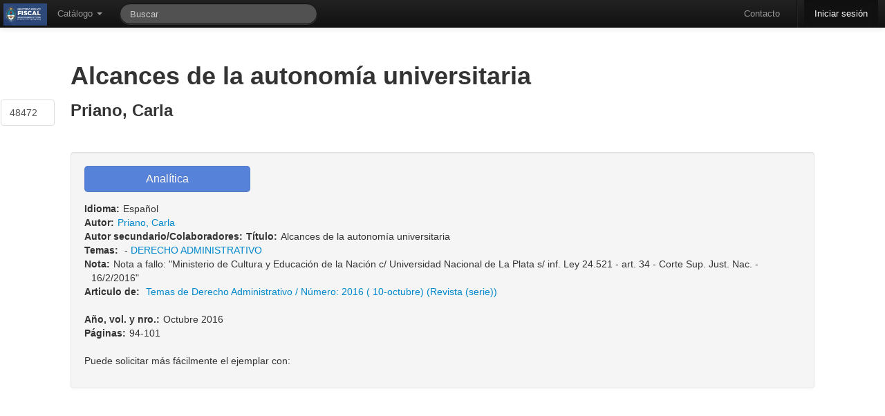

--- FILE ---
content_type: text/html; charset=utf-8
request_url: https://biblioteca.mpf.gov.ar/meran/opac-detail.pl?id1=47105
body_size: 6209
content:
<!DOCTYPE html>
<html lang="es-ES">

<head>
  <meta http-equiv="Content-Type" content="text/html; charset=utf-8" />
  <meta http-equiv="cache-control" content="no-cache" />
  <meta http-equiv="expires" content="3600" />
  <meta name="revisit-after" content="2 days" />
  <meta name="robots" content="index,follow" />
  <meta name="publisher" content="Grupo Meran" />
  <meta name="copyright" content="" />
  <meta name="author" content="Grupo Meran" />
  <meta name="distribution" content="global" />
  <meta name="description" content="OPAC" />
  <meta name="keywords" content="Your keywords, keywords, keywords, here ..." />
  <meta name="viewport" content="width=device-width, initial-scale=1.0">
  
  <!-- Le HTML5 shim, for IE6-8 support of HTML5 elements -->
  <!--[if lt IE 9]>
    <script src="//html5shim.googlecode.com/svn/trunk/html5.js"></script>
  <![endif]-->


    <!-- Le fav and touch icons -->
    <link rel="shortcut icon" href="/includes/css/favicon.ico">
    <link rel="apple-touch-icon" href="images/apple-touch-icon.png">
    <link rel="apple-touch-icon" sizes="72x72" href="images/apple-touch-icon-72x72.png">
    <link rel="apple-touch-icon" sizes="114x114" href="images/apple-touch-icon-114x114.png">
       
  <link rel="stylesheet" href="/opac-tmpl/temas/DEO/includes/opac.css" />
  <link rel='stylesheet' media='screen and (max-width: 900px)' href="/opac-tmpl/temas/DEO/includes/opac-FF_fix.css" />  
  <link rel="stylesheet" href="/includes/jquery/fancybox/fancybox.css" type="text/css" media="screen" />
  <link rel="stylesheet" href="/includes/css/print-opac.css" type="text/css" media="print" />

  <script type="text/javascript">
    var token               = '';
    var imagesForJS         = '/opac-tmpl/temas/DEO/imagenes';
    var M_LIMITE_RESULTADOS = 200 + "";
    var URL_PREFIX          = '/meran';

  </script>

  
<script type="text/javascript">

    // MENSAJES PARA USUARIOS

    PASSWORDS_DISTINTAS = "Las claves son distintas, ingreselas nuevamente.";

    PASSWORD_EN_BLANCO = "Las clave no puede estar en blanco, ingreselas nuevamente.";

    LAS_CLAVES_SON_DISTINTAS= "Las claves son distintas. Ingreselas nuevamente.";

    CAMBIO_DE_CONTRASENIA= "Cambio de Contraseña";

    ESTA_SEGURO_QUE_DESEA_RESERVAR= 'Realmente desea reservar el ejemplar?';

    ESTA_SEGURO_QUE_DESEA_CANCELAR_RESERVA= 'Realmente desea cancelar la reserva?';

    FAVORITE_ADDED= 'Se agrego el favorito correctamente.';

    FAVORITE_ADDED_ERROR= 'No se pudo agregar el favorito';

    FAVORITE_DELETED= 'Se elimino el favorito correctamente.';

    FAVORITE_CONFIRM_DELETE= 'Desea borrar el favorito?';

    FAVORITE_DELETED_ERROR= 'No se pudo eliminar el favorito';

    CATALOGO_TITLE= 'Alerta de Catalogo';

    OPAC_ALERT_TITLE= 'Alerta de La Biblioteca';
    ARRASTRAR_IMAGEN = "Arrastre para subir la imagen";
    SUBIR_IMAGEN = "Seleccionar imagen";
    POR_FAVOR_INGRESE_SU_APELLIDO   = "Por favor, ingrese su apellido";
    POR_FAVOR_INGRESE_SU_NOMBRE     = "Por favor, ingrese su/s nombre/s";
    POR_FAVOR_INGRESE_SU_MENSAJE    = "Por favor, ingrese su mensaje";
    POR_FAVOR_INGRESE_UNA_DIR_DE_EMAIL_VALIDA= "Por favor, ingrese una direcci\\u00f3n de email v\\u00e1lida";
    
    POR_FAVOR_INGRESE_DEPARTAMENTO= "Por favor, ingrese un departamento";
    
    SEGURO_OCULTAR_NOVEDAD="Esta seguro que quiere ocultar esta novedad?";

    //Mensajes para recomendaciones

    POR_FAVOR_INGRESE_UN_AUTOR = "Por favor, ingrese un autor";
    POR_FAVOR_INGRESE_UN_TITULO = "Por favor, ingrese un titulo";
    POR_FAVOR_INGRESE_UNA_EDICION = "Por favor, ingrese una edicion";
    POR_FAVOR_INGRESE_UNA_EDITORIAL = "Por favor, ingrese una editorial";
    POR_FAVOR_INGRESE_UNA_CANTIDAD = "Por favor, ingrese una cantidad v\\u00e1lida";
    POR_FAVOR_INGRESE_UN_MOTIVO = "Por favor, ingrese un motivo";

    /*=================================================File Uploader=========================================================*/
    TYPE_ERROR  = " Error en {file}: Solamente se permiten extensiones {extensions}";
    SIZE_ERROR  = "{file} es muy grande, el maximo tama&ntilde;o es {sizeLimit}.";
    EMPTY_ERROR = "{file} esta vacio. Elija un archivo con contenido, por favor.";
    ON_LEAVE    = "The files are being uploaded, if you leave now the upload will be cancelled.";  
     /*=================================================Fin File Uploader=========================================================*/

</script>

  <script src="/includes/jquery/jquery.js"></script>
<script src="/includes/bootstrap/js/bootstrap.min.js"></script>
<script src="/includes/bootstrap/js/bootstrap-datepicker.js"></script>
<script type="text/javascript" src="/includes/jquery/bootbox.min.js"></script>


    <script>
      /* Update datepicker plugin so that MM/DD/YYYY format is used. */
      $.extend($.fn.datepicker.defaults, {
        parse: function (string) {
          var matches;
          if ((matches = string.match(/^(\d{2,2})\/(\d{2,2})\/(\d{4,4})$/))) {
            return new Date(matches[3], matches[1] - 1, matches[2]);
          } else {
            return null;
          }
        },
        format: function (date) {
          var
            month = (date.getMonth() + 1).toString(),
            dom = date.getDate().toString();
          if (month.length === 1) {
            month = "0" + month;
          }
          if (dom.length === 1) {
            dom = "0" + dom;
          }
          return dom + "/" + month + "/" + date.getFullYear();
        }
      });  
    </script>
  <script src="/includes/AjaxHelper.js" type="text/javascript"></script>
  <script src="/includes/jquery/ui/ui-min.js" type="text/javascript"></script>
  <script src="/includes/jquery/ui/core.js" type="text/javascript"></script>
  <!-- Librerias necesarias para manejar el Autocomplete -->
<link href="/includes/jquery/jquery.autocomplete.css" type="text/css" rel="stylesheet" />
<script type="text/javascript" src="/includes/jquery/jquery.autocomplete-min.js"></script>
<script type="text/javascript" src="/includes/AutocompleteHelper.js"></script>

  <script src="/includes/jquery/jquery.wysiwyg.js" type="text/javascript"></script>
  <script src="/includes/json/jsonStringify.js" type="text/javascript"></script>
  <script src="/includes/MessageHelper.js" type="text/javascript"></script>
  <script src="/opac-tmpl/includes/circulacionOPAC.js" type="text/javascript"></script>
  <script src="/opac-tmpl/includes/favoritos.js" type="text/javascript"></script>
  <script type="text/javascript" src="/includes/jquery/jquery.expander.js"></script>
  <script type="text/javascript" src="/includes/jquery/jquery.nanoscroller.js"></script>
  <script src="/includes/util.js" type="text/javascript"></script>
  <script src="/includes/md5.js" type="text/javascript"></script>
  <script src="/includes/sha1.js" type="text/javascript"></script>
<!--   <script src="/includes/jsthread.js" type="text/javascript"></script> -->
  <script type="text/javascript" src="/includes/opac.js"></script>	
  <script type="text/javascript" src="/includes/jquery/jquery.alerts.js"></script>	
  <script type="text/javascript" src="/includes/jquery/fancybox/fancybox.js"></script>
  <script type="text/javascript" src="/includes/jquery/jquery.raty.min.js"></script>
  <script type="text/javascript" src="/includes/jquery/jquery.tmpl.js"></script>
  <script type="text/javascript" src="/includes/modernizr.js"></script>
  

  <script type="text/javascript">

//VARIABLES PARA ui.datepicker.js
CLOSE_TEXT = "Cerar";
CLOSE_STATUS = "Close without change";
CLEAR_TEXT = "Limpiar";
CLEAR_STATUS = "Borrar la fecha actual";
CURRENT_TEXT = "Hoy";
CURRENT_STATUS = "Mostrar mes actual";
NEXT_TEXT = "Siguiente";
NEXT_STATUS = "Mostrar el siguiente mes";
MONTH_STATUS = "Mostrar un mes diferente";
YEAR_STATUS = "Mostrar un año diferente";
WEEK_HEADER = "Smna";
WEEK_STATUS = "Semana del mes";
DAY_STATUS = "Primer día de la semana";
DATE_STATUS = "Seleccione DD/MM/d";
PREV_TEXT = "Anterior";
PREV_STATUS= "Mostrar la fecha anterior";
DATE_STATUS = "Seleccione Dia/Mes/Año";
INIT_STATUS = "Seleccione una fecha";
DATE_FORMAT = "dd/mm/yy";
SHOW_PREVIOUS = "Mostrar anterior";
SHOW_NEXT = "Mostrar siguiente";
SHOW_DIFERENT = "Mostrar uno diferente";


LOADING_RESULTS = "Cargando resultados";
OF = "de";
// END VARIABLES PARA ui.datepicker.js

//Para DataTables

S_LENGTH_MENU= 'Mostrar _MENU_ registros por pagina';
S_ZERO_RECORDS= 'No se encontraron coincidencias';
S_INFO= 'Mostrando _START_ a _END_ registros';
S_INFO_EMPTY= 'Mostrando 0 a 0 registros';
S_INFO_FILTERED= '(filtrados de _MAX_ registros totales)';
S_SEARCH= 'Filtrar: ';


//FIN PARA CALENDAR
CANCELAR= 'Cancelar';
OK= 'Ok';
EDITABLE_MSG= 'Editar...';

</script>
  <title>
    
        Biblioteca del Ministerio P?blico Fiscal de la Naci?n
    
  </title>

  

    <script type="text/javascript">    

      $(document).ready(function() {
  			$('.popover_button').popover({delay: { show: 600, hide: 100 }, trigger: 'hover'});
  			$(".alert").alert();
            
                      $(function () {
                          var $alert = $('#alert_msg_main');
                          if($alert.length)
                          {
                              $alert.animate({height: $alert.css('line-height') || '50px'}, 200)
                              .click(function () {
                                  window.close;
                                  $alert.animate({height: '0'}, 200);
                              });
                          }
                      });
               
        $('#input-bar-search-opac-main').focus();   	
        });
	</script>
	
	
	</head>
	
	<!-- Global IE fix to avoid layout crash when single word size wider than column width -->
	<!--[if IE]><style type="text/css"> body {word-wrap: break-word;}</style><![endif]-->
	    
	<body lang="es-Es" data-spy="scroll" data-target=".side_bar">
	<!-- POAR AHORA ES LA NAV -->

	  <div id="ajax-indicator" class="modal hide fade loading">
			<div class="circle"></div>
			<div class="circle1"></div>
  	  </div>
	
	   <div class="navbar navbar-inverse navbar-fixed-top">
    <div class="navbar-inner">
      <div class="container" style="width: auto;">
        <a class="btn btn-navbar" data-toggle="collapse" data-target=".nav-collapse">
          <span class="icon-bar"></span>
          <span class="icon-bar"></span>
          <span class="icon-bar"></span>
        </a>
        <div id="opacLogo">
          
          	<a href="/meran/opac-main.pl" class="logo_opac_menu">
          		<img src="/private-uploads/logos/MPF-UI.jpeg" />
          	</a>
          
        </div>
        <div class="nav-collapse">
          <ul class="nav">
	            <li class="dropdown">
	              <a href="#" class="dropdown-toggle" data-toggle="dropdown">Cat&aacute;logo <b class="caret"></b></a>
	              <ul class="dropdown-menu">
			            <li>
			                <a href='/meran/opac-advanced_search.pl' onclick='0' title='B&uacute;squeda Avanzada' ><i class='icon-search'></i>B&uacute;squeda Avanzada</a>
			            </li>
			            <li>
			                <a href='/meran/opac-estante.pl' onclick='0' title='Estantes Virtuales' ><i class='icon-folder-open'></i> Estantes Virtuales</a>
			            </li>   
		            </ul>
	            </li>  
	                 
          </ul> 
          <form class="navbar-search pull-left" action="/meran/opac-busquedasDB.pl" method="get" onsubmit="startOverlay(); return true;">
              <input type="text" name="string" id="search_bar" class="search-query span3" placeholder="Buscar"
                   		  x-webkit-speech onwebkitspeechchange="javascript:startSearch();" 
                   		  speech onspeechchange="javascript:startSearch();"
                   		  value=""
              >
              <input type="hidden" name="tipoAccion" value="BUSQUEDA_COMBINABLE" />
              <input type="hidden" name="token" value="" />
          </form>

          <ul class="nav pull-right">
            <li>
                    <a href='/meran/opac-contact.pl' onclick='0' title='Contacto' >Contacto</a>
			 </li>
            <li class="divider-vertical"></li>
			
            	<li class="active" >
            	
                      <a href='/meran/auth.pl' onclick='0' title='Iniciar sesi&oacute;n' >Iniciar sesi&oacute;n</a>
            	</li>
            
          </ul>
        </div><!-- /.nav-collapse -->
      </div>
    </div><!-- /navbar-inner -->
  </div>

	   
	<div class="side_bar nano">
		<ul class="nav nav-tabs nav-stacked content">
			
		        	<li><a href="#detalle_grupo_48472">48472</a></li>
		    
		</ul>
	</div>
	   
		<div class="container main_content" id="principal">	
				  <div id="end_top">
					    
		  			</div>	   
			        
			        
			              <style>
	.main_content{
		width: 84% !important;
	}
</style>

<script type="text/javascript">


	function mostrarIndice(id2){
	    $("#indice_data" + id2).modal(); 
	}
    
	

	function ProcessGBSBookInfo(booksInfo) {
		for (id in booksInfo) {
		 var element = document.getElementById(id);
		 var bookInfo = booksInfo[id];
		 if (bookInfo) {
		  element.href = bookInfo.preview_url;
		  element.style.display = '';
		 }
	   }
	 }

	function detalleMARC(id3){
		objAH               = new AjaxHelper(updateInfoMARC);
		objAH.debug         = true;
	    objAH.showOverlay   = true;
		objAH.url			= URL_PREFIX+"/opac-MARCDetail.pl";
		objAH.id3           = id3;
		//se envia la consulta
		objAH.sendToServer();
	}

	function updateInfoMARC(responseText){
		        $('#detalleMARC').html(responseText);
				$('#detalleMARC').modal();
	}
		 

    $(document).ready(function() {
    	$('.fancylink').fancybox();
    	$('.nano').nanoScroller();
    });
</script>

<section class="detalle_registro" id="detalle_registro_47105">  
          <h1>Alcances de la autonomía universitaria  </h1>
          <h3>Priano, Carla </h3> 
</section>




<script type="text/javascript">
    $(document).ready(function() {
        $('.fancylink').fancybox();
    });
</script>


    
        <section class="detalle_grupo" id="detalle_grupo_48472">                       
                <div class="well">
                   
                    <div class="right" style="width: 150px; margin-bottom: 20px;">
                        <!-- AddThis Button BEGIN -->
                        <div class="addthis_toolbox addthis_default_style ">
                        <a class="addthis_button_preferred_1"></a>
                        <a class="addthis_button_preferred_2"></a>
                        <a class="addthis_button_preferred_3"></a>
                        <a class="addthis_button_preferred_4"></a>
                        <a class="addthis_button_compact"></a>
                        <a class="addthis_counter addthis_bubble_style"></a>
                        </div>
                        <script type="text/javascript">var addthis_config = {"data_track_addressbar":true};</script>
                        <script type="text/javascript" src="http://s7.addthis.com/js/250/addthis_widget.js#pubid=ra-4fc3cfd82e6bcc52"></script>
                        <!-- AddThis Button END -->
                    </div>
                    
                             
                       <div class="detalle_total">                            
                                <div class="">
                                
                                    
                                
                                </div>       
                                <input class="btn btn-primary btn-large" disabled value="Analítica" />
                            <dl>
    
            
                
                <dt class="inline left rightMargin">Idioma:</dt><dd>Español</dd>
                
            
    
            
                
                <dt class="inline left rightMargin">Autor:</dt><dd><a href='http://biblioteca.mpf.gov.ar:80/meran/opac-busquedasDB.pl?tipoAccion=BUSQUEDA_AVANZADA&autor=Priano, Carla' onclick='0' >Priano, Carla</a></dd>
                
            
    
            
                
                <dt class="inline left rightMargin">Autor secundario/Colaboradores:</dt><dd><a href='http://biblioteca.mpf.gov.ar:80/meran/opac-busquedasDB.pl?tipoAccion=BUSQUEDA_AVANZADA' onclick='0' ></a></dd>
                
            
    
            
                
                <dt class="inline left rightMargin">Título:</dt><dd>Alcances de la autonomía universitaria</dd>
                
            
    
            
                
                <dt class="inline left rightMargin">Temas:</dt><dd>&nbsp;-&nbsp;<a href='http://biblioteca.mpf.gov.ar:80/meran/opac-busquedasDB.pl?tipoAccion=BUSQUEDA_AVANZADA&tema=DERECHO ADMINISTRATIVO' onclick='0' >DERECHO ADMINISTRATIVO</a>&nbsp;</dd>
                
            
    
            
                
                <dt class="inline left rightMargin">Nota:</dt><dd>Nota a fallo: &quot;Ministerio de Cultura y Educación de la Nación c/ Universidad Nacional de La Plata s/ inf. Ley 24.521 - art. 34 - Corte Sup. Just. Nac. - 16/2/2016&quot;</dd>
                
            
    
    
    	
			
		    <!-- ANA y ELE  no tienen nivel3 -->
		    <!-- si es ELE no muestro nada -->
		                
				    <dt class="inline left rightMargin">Articulo de:&nbsp; </dt> 
		            <dd>
		            	<a href='/meran/opac-detail.pl?id1=47013&id2=48327' onclick='0' title='Mostrar Detalle del registro' >
                                            Temas de Derecho Administrativo
                                           
                                           
                                           
                                            / Número:  2016   ( 10-octubre)
                                           
                                           
                                            (Revista (serie))
                                           
                                           </a>
		            </dd>	
		             
		        
		        
		    


    	
    
</dl>

                              <dl class="listado_sin_margen">
                                  
                                              
                                                  
                                                  <dt class="inline left rightMargin">Año, vol. y nro.:</dt><dd>Octubre 2016</dd>
                                                  
                                              
                                  
                                              
                                                  
                                                  <dt class="inline left rightMargin">Páginas:</dt><dd>94-101</dd>
                                                  
                                              
                                  
                                
                              </dl>

                              
                                <p>Puede solicitar m&aacute;s f&aacute;cilmente el ejemplar con: <strong> </strong></p>
                              
                                
                                 
                                
                            
                          </div>
                    </div>
                    
                    <div id="modal_reservar_48472" class="modal hide fade">
                              <div class="modal-header">
                                <a href="#" class="close" data-dismiss="modal">×</a>
                                <h3>Reserva de ejemplar</h3>
                              </div>
                              <div class="modal-body">
                                 
                                
                                <p>
                                   Est&aacute; a punto de reservar un ejemplar de 
                                   <h4>Alcances de la autonomía universitaria</h4> 
                                </p>
                              </div>
                              <div class="modal-footer">
                                <a href="#" class="btn btn-primary" onclick="reservar(47105,48472);">Reservar</a>
                              </div>
                    </div>

                    
          <!--END  IF nivel2_array -->

        


		
   
		

                                
                                     

        

        


  </section>


  <!--END FOREACH nivel2 -->

<div id="resultadoReserva"></div>

			        
		        


<div id="resultHistoriales"> </div>
<div id="result"> </div>
<!-- usado como referencia por el MessageHelper -->

</div>
	
</body>
</html>

